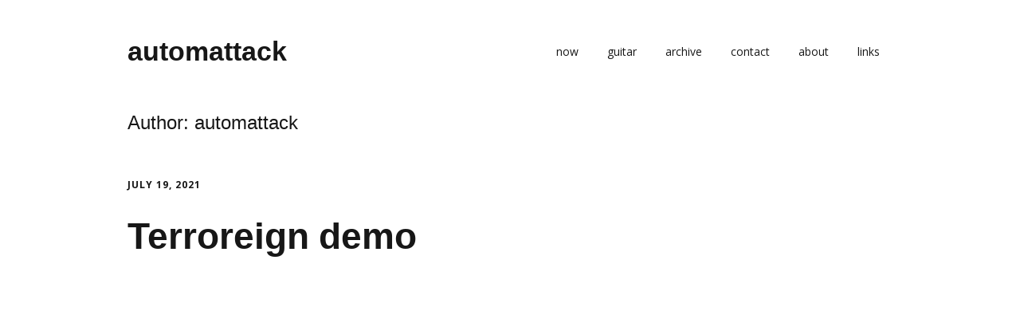

--- FILE ---
content_type: text/html; charset=UTF-8
request_url: https://www.automattack.net/author/automattack/
body_size: 13235
content:
<!DOCTYPE html>
<!--[if lte IE 9]><html class="no-js IE9 IE" lang="en-US"><![endif]-->
<!--[if gt IE 9]><!--><html class="no-js" lang="en-US"><!--<![endif]-->
	<head>
				<meta charset="UTF-8" />
	<title>automattack &#8211; automattack</title>
<meta name='robots' content='max-image-preview:large' />
			<link rel="dns-prefetch" href="//fonts.googleapis.com" />
			<script type="text/javascript">
			/* <![CDATA[ */
			document.documentElement.className = document.documentElement.className.replace(new RegExp('(^|\\s)no-js(\\s|$)'), '$1js$2');
			/* ]]> */
		</script>
	<link rel='dns-prefetch' href='//stats.wp.com' />
<link rel='dns-prefetch' href='//v0.wordpress.com' />
<link rel="alternate" type="application/rss+xml" title="automattack &raquo; Feed" href="https://www.automattack.net/feed/" />
<link rel="alternate" type="application/rss+xml" title="automattack &raquo; Comments Feed" href="https://www.automattack.net/comments/feed/" />
<link rel="alternate" type="application/rss+xml" title="automattack &raquo; Posts by automattack Feed" href="https://www.automattack.net/author/automattack/feed/" />
  <style>
    :root {
      --include-mastodon-feed-bg-light: rgba(100, 100, 100, 0.15);
      --include-mastodon-feed-bg-dark: rgba(155, 155, 155, 0.15);
      --include-mastodon-feed-accent-color: rgb(86, 58, 204);
      --include-mastodon-feed-accent-font-color: rgb(255, 255, 255);
      --include-mastodon-feed-border-radius: 0.25rem;
    }

    .include-mastodon-feed-wrapper .include-mastodon-feed {
      list-style: none;
      padding-left: 0;
    }
    .include-mastodon-feed .status {
      display: block;
      margin: 0.5rem 0 1.5rem;
      border-radius: var(--include-mastodon-feed-border-radius);
      padding: 0.5rem;
      background: var(--include-mastodon-feed-bg-light);
    }
    .include-mastodon-feed .status a {
      color: var(--include-mastodon-feed-accent-color);
      text-decoration: none;
      word-wrap: break-word;
    }
    .include-mastodon-feed .status a:hover {
      text-decoration: underline;
    }
    .include-mastodon-feed .avatar {
      display: inline-block;
      height: 1.25rem;
      border-radius: var(--include-mastodon-feed-border-radius);
      vertical-align: top;
    }
    .include-mastodon-feed .account {
      font-size: 0.8rem;
    }
    .include-mastodon-feed .account a {
      display: inline-block;
    }
    .include-mastodon-feed .account .booster {
      float: right;
      font-style: italic;
    }
    .include-mastodon-feed .boosted .account > a:first-child,
    .include-mastodon-feed .contentWarning a {
      border-radius: var(--include-mastodon-feed-border-radius);
      padding: 0.15rem 0.5rem;
      background: var(--include-mastodon-feed-accent-color);
      color: var(--include-mastodon-feed-accent-font-color);
    }
    .include-mastodon-feed .boosted .account > a:first-child:hover,
    .include-mastodon-feed .contentWarning a:hover {
      border-radius: var(--include-mastodon-feed-border-radius);
      padding: 0.15rem 0.5rem;
      background: var(--include-mastodon-feed-accent-font-color);
      color: var(--include-mastodon-feed-accent-color);
      text-decoration: none;
    }
    .include-mastodon-feed .contentWrapper.boosted {
      margin: 0.5rem 0;
      padding: 0.5rem;
      background: var(--include-mastodon-feed-bg-light);
    }
    .include-mastodon-feed .contentWarning {
      text-align: center;
      margin: 1rem;
      padding: 1rem;
    }
    .include-mastodon-feed .contentWarning .title {
      font-weight: bold;
    }
    .include-mastodon-feed img.emoji {
      height: 1rem;
    }
    .include-mastodon-feed .content .invisible {
      display: none;
    }
    .include-mastodon-feed .media {
      display: flex;
      list-style: none;
      padding: 0;
      justify-content: space-around;
      align-items: center;
      flex-wrap: wrap;
      gap: 0.5rem;
      margin: 1rem;
    }
    .include-mastodon-feed .media > * {
      display: block;
      flex-basis: calc(50% - 0.5rem);
      flex-grow: 1;
    }
    .include-mastodon-feed .media > .image {
      font-size: 0.8rem;
      font-weight: bold;
      text-align: center;
    }
    .include-mastodon-feed .media > .image a { 
      border-radius: var(--include-mastodon-feed-border-radius);
      display: block;
      aspect-ratio: 1.618;                                                      
      background-size: cover;
      background-position: center;
    }
        .include-mastodon-feed .media > .image a:hover {
      filter: contrast(110%) brightness(130%) saturate(130%);
    }
    .include-mastodon-feed .media > .image a img {
      width: 100%;
    }
    .include-mastodon-feed .media > .gifv video,
    .include-mastodon-feed .media > .video video {
      width: 100%;
      max-width: 100%;
    }
    .include-mastodon-feed .media > .video .hint {
      margin-bottom: 1rem;
      font-style: italic;
    }
    .include-mastodon-feed .media > .video {
      margin-top: -1rem;
      text-align: center;
      font-size: .9rem;
    }
    .include-mastodon-feed .media > .audio {

    }
    .include-mastodon-feed .media > .audio audio {
      width: 80%;
    }
    .include-mastodon-feed .media > .audio .has-preview {
      background-position: center;
      background-size: contain;
      background-repeat: no-repeat;
      padding-bottom: 1rem;
    }
    .include-mastodon-feed .media > .audio .has-preview audio {
      margin: 7rem 0 1rem;
    }
    .include-mastodon-feed .media > .audio {
      text-align: center;
    }
    .include-mastodon-feed .media > .audio .description {
      margin-top: 1rem;
      font-size: .9rem;
    }

    .include-mastodon-feed .card {
      border-radius: var(--include-mastodon-feed-border-radius);
      margin: 1rem 0.5rem;
    }
    .include-mastodon-feed .card iframe {
      border-radius: var(--include-mastodon-feed-border-radius);
      width: 100%;
      height: 100%;
      aspect-ratio: 2 / 1.25;
    }
    .include-mastodon-feed .card a {
      border-radius: var(--include-mastodon-feed-border-radius);
      display: block;
      text-decoration: none;
      color: #000;
    }
    .include-mastodon-feed.dark .card a {
      color: #fff;
    }
    .include-mastodon-feed .card a:hover {
      text-decoration: none;
      background: var(--include-mastodon-feed-accent-color);
      color: var(--include-mastodon-feed-accent-font-color);
    }
    .include-mastodon-feed .card .meta {
      background: var(--include-mastodon-feed-bg-light);
      font-size: 0.8rem;
      padding: 1rem;
    }
    .include-mastodon-feed .card .image {
      margin-bottom: 0.5rem;
      text-align: center;
    }
    .include-mastodon-feed .card .image img {
      max-width: 75%;
    }
    .include-mastodon-feed .card .title {
      font-weight: bold;
    }
    .include-mastodon-feed.dark .status,
    .include-mastodon-feed.dark .contentWrapper.boosted,
    .include-mastodon-feed.dark .card {
      background: var(--include-mastodon-feed-bg-dark);
    }
  </style>
<style id='wp-img-auto-sizes-contain-inline-css' type='text/css'>
img:is([sizes=auto i],[sizes^="auto," i]){contain-intrinsic-size:3000px 1500px}
/*# sourceURL=wp-img-auto-sizes-contain-inline-css */
</style>
<style id='wp-emoji-styles-inline-css' type='text/css'>

	img.wp-smiley, img.emoji {
		display: inline !important;
		border: none !important;
		box-shadow: none !important;
		height: 1em !important;
		width: 1em !important;
		margin: 0 0.07em !important;
		vertical-align: -0.1em !important;
		background: none !important;
		padding: 0 !important;
	}
/*# sourceURL=wp-emoji-styles-inline-css */
</style>
<style id='wp-block-library-inline-css' type='text/css'>
:root{--wp-block-synced-color:#7a00df;--wp-block-synced-color--rgb:122,0,223;--wp-bound-block-color:var(--wp-block-synced-color);--wp-editor-canvas-background:#ddd;--wp-admin-theme-color:#007cba;--wp-admin-theme-color--rgb:0,124,186;--wp-admin-theme-color-darker-10:#006ba1;--wp-admin-theme-color-darker-10--rgb:0,107,160.5;--wp-admin-theme-color-darker-20:#005a87;--wp-admin-theme-color-darker-20--rgb:0,90,135;--wp-admin-border-width-focus:2px}@media (min-resolution:192dpi){:root{--wp-admin-border-width-focus:1.5px}}.wp-element-button{cursor:pointer}:root .has-very-light-gray-background-color{background-color:#eee}:root .has-very-dark-gray-background-color{background-color:#313131}:root .has-very-light-gray-color{color:#eee}:root .has-very-dark-gray-color{color:#313131}:root .has-vivid-green-cyan-to-vivid-cyan-blue-gradient-background{background:linear-gradient(135deg,#00d084,#0693e3)}:root .has-purple-crush-gradient-background{background:linear-gradient(135deg,#34e2e4,#4721fb 50%,#ab1dfe)}:root .has-hazy-dawn-gradient-background{background:linear-gradient(135deg,#faaca8,#dad0ec)}:root .has-subdued-olive-gradient-background{background:linear-gradient(135deg,#fafae1,#67a671)}:root .has-atomic-cream-gradient-background{background:linear-gradient(135deg,#fdd79a,#004a59)}:root .has-nightshade-gradient-background{background:linear-gradient(135deg,#330968,#31cdcf)}:root .has-midnight-gradient-background{background:linear-gradient(135deg,#020381,#2874fc)}:root{--wp--preset--font-size--normal:16px;--wp--preset--font-size--huge:42px}.has-regular-font-size{font-size:1em}.has-larger-font-size{font-size:2.625em}.has-normal-font-size{font-size:var(--wp--preset--font-size--normal)}.has-huge-font-size{font-size:var(--wp--preset--font-size--huge)}.has-text-align-center{text-align:center}.has-text-align-left{text-align:left}.has-text-align-right{text-align:right}.has-fit-text{white-space:nowrap!important}#end-resizable-editor-section{display:none}.aligncenter{clear:both}.items-justified-left{justify-content:flex-start}.items-justified-center{justify-content:center}.items-justified-right{justify-content:flex-end}.items-justified-space-between{justify-content:space-between}.screen-reader-text{border:0;clip-path:inset(50%);height:1px;margin:-1px;overflow:hidden;padding:0;position:absolute;width:1px;word-wrap:normal!important}.screen-reader-text:focus{background-color:#ddd;clip-path:none;color:#444;display:block;font-size:1em;height:auto;left:5px;line-height:normal;padding:15px 23px 14px;text-decoration:none;top:5px;width:auto;z-index:100000}html :where(.has-border-color){border-style:solid}html :where([style*=border-top-color]){border-top-style:solid}html :where([style*=border-right-color]){border-right-style:solid}html :where([style*=border-bottom-color]){border-bottom-style:solid}html :where([style*=border-left-color]){border-left-style:solid}html :where([style*=border-width]){border-style:solid}html :where([style*=border-top-width]){border-top-style:solid}html :where([style*=border-right-width]){border-right-style:solid}html :where([style*=border-bottom-width]){border-bottom-style:solid}html :where([style*=border-left-width]){border-left-style:solid}html :where(img[class*=wp-image-]){height:auto;max-width:100%}:where(figure){margin:0 0 1em}html :where(.is-position-sticky){--wp-admin--admin-bar--position-offset:var(--wp-admin--admin-bar--height,0px)}@media screen and (max-width:600px){html :where(.is-position-sticky){--wp-admin--admin-bar--position-offset:0px}}

/*# sourceURL=wp-block-library-inline-css */
</style><style id='global-styles-inline-css' type='text/css'>
:root{--wp--preset--aspect-ratio--square: 1;--wp--preset--aspect-ratio--4-3: 4/3;--wp--preset--aspect-ratio--3-4: 3/4;--wp--preset--aspect-ratio--3-2: 3/2;--wp--preset--aspect-ratio--2-3: 2/3;--wp--preset--aspect-ratio--16-9: 16/9;--wp--preset--aspect-ratio--9-16: 9/16;--wp--preset--color--black: #000000;--wp--preset--color--cyan-bluish-gray: #abb8c3;--wp--preset--color--white: #ffffff;--wp--preset--color--pale-pink: #f78da7;--wp--preset--color--vivid-red: #cf2e2e;--wp--preset--color--luminous-vivid-orange: #ff6900;--wp--preset--color--luminous-vivid-amber: #fcb900;--wp--preset--color--light-green-cyan: #7bdcb5;--wp--preset--color--vivid-green-cyan: #00d084;--wp--preset--color--pale-cyan-blue: #8ed1fc;--wp--preset--color--vivid-cyan-blue: #0693e3;--wp--preset--color--vivid-purple: #9b51e0;--wp--preset--gradient--vivid-cyan-blue-to-vivid-purple: linear-gradient(135deg,rgb(6,147,227) 0%,rgb(155,81,224) 100%);--wp--preset--gradient--light-green-cyan-to-vivid-green-cyan: linear-gradient(135deg,rgb(122,220,180) 0%,rgb(0,208,130) 100%);--wp--preset--gradient--luminous-vivid-amber-to-luminous-vivid-orange: linear-gradient(135deg,rgb(252,185,0) 0%,rgb(255,105,0) 100%);--wp--preset--gradient--luminous-vivid-orange-to-vivid-red: linear-gradient(135deg,rgb(255,105,0) 0%,rgb(207,46,46) 100%);--wp--preset--gradient--very-light-gray-to-cyan-bluish-gray: linear-gradient(135deg,rgb(238,238,238) 0%,rgb(169,184,195) 100%);--wp--preset--gradient--cool-to-warm-spectrum: linear-gradient(135deg,rgb(74,234,220) 0%,rgb(151,120,209) 20%,rgb(207,42,186) 40%,rgb(238,44,130) 60%,rgb(251,105,98) 80%,rgb(254,248,76) 100%);--wp--preset--gradient--blush-light-purple: linear-gradient(135deg,rgb(255,206,236) 0%,rgb(152,150,240) 100%);--wp--preset--gradient--blush-bordeaux: linear-gradient(135deg,rgb(254,205,165) 0%,rgb(254,45,45) 50%,rgb(107,0,62) 100%);--wp--preset--gradient--luminous-dusk: linear-gradient(135deg,rgb(255,203,112) 0%,rgb(199,81,192) 50%,rgb(65,88,208) 100%);--wp--preset--gradient--pale-ocean: linear-gradient(135deg,rgb(255,245,203) 0%,rgb(182,227,212) 50%,rgb(51,167,181) 100%);--wp--preset--gradient--electric-grass: linear-gradient(135deg,rgb(202,248,128) 0%,rgb(113,206,126) 100%);--wp--preset--gradient--midnight: linear-gradient(135deg,rgb(2,3,129) 0%,rgb(40,116,252) 100%);--wp--preset--font-size--small: 13px;--wp--preset--font-size--medium: 20px;--wp--preset--font-size--large: 36px;--wp--preset--font-size--x-large: 42px;--wp--preset--spacing--20: 0.44rem;--wp--preset--spacing--30: 0.67rem;--wp--preset--spacing--40: 1rem;--wp--preset--spacing--50: 1.5rem;--wp--preset--spacing--60: 2.25rem;--wp--preset--spacing--70: 3.38rem;--wp--preset--spacing--80: 5.06rem;--wp--preset--shadow--natural: 6px 6px 9px rgba(0, 0, 0, 0.2);--wp--preset--shadow--deep: 12px 12px 50px rgba(0, 0, 0, 0.4);--wp--preset--shadow--sharp: 6px 6px 0px rgba(0, 0, 0, 0.2);--wp--preset--shadow--outlined: 6px 6px 0px -3px rgb(255, 255, 255), 6px 6px rgb(0, 0, 0);--wp--preset--shadow--crisp: 6px 6px 0px rgb(0, 0, 0);}:where(.is-layout-flex){gap: 0.5em;}:where(.is-layout-grid){gap: 0.5em;}body .is-layout-flex{display: flex;}.is-layout-flex{flex-wrap: wrap;align-items: center;}.is-layout-flex > :is(*, div){margin: 0;}body .is-layout-grid{display: grid;}.is-layout-grid > :is(*, div){margin: 0;}:where(.wp-block-columns.is-layout-flex){gap: 2em;}:where(.wp-block-columns.is-layout-grid){gap: 2em;}:where(.wp-block-post-template.is-layout-flex){gap: 1.25em;}:where(.wp-block-post-template.is-layout-grid){gap: 1.25em;}.has-black-color{color: var(--wp--preset--color--black) !important;}.has-cyan-bluish-gray-color{color: var(--wp--preset--color--cyan-bluish-gray) !important;}.has-white-color{color: var(--wp--preset--color--white) !important;}.has-pale-pink-color{color: var(--wp--preset--color--pale-pink) !important;}.has-vivid-red-color{color: var(--wp--preset--color--vivid-red) !important;}.has-luminous-vivid-orange-color{color: var(--wp--preset--color--luminous-vivid-orange) !important;}.has-luminous-vivid-amber-color{color: var(--wp--preset--color--luminous-vivid-amber) !important;}.has-light-green-cyan-color{color: var(--wp--preset--color--light-green-cyan) !important;}.has-vivid-green-cyan-color{color: var(--wp--preset--color--vivid-green-cyan) !important;}.has-pale-cyan-blue-color{color: var(--wp--preset--color--pale-cyan-blue) !important;}.has-vivid-cyan-blue-color{color: var(--wp--preset--color--vivid-cyan-blue) !important;}.has-vivid-purple-color{color: var(--wp--preset--color--vivid-purple) !important;}.has-black-background-color{background-color: var(--wp--preset--color--black) !important;}.has-cyan-bluish-gray-background-color{background-color: var(--wp--preset--color--cyan-bluish-gray) !important;}.has-white-background-color{background-color: var(--wp--preset--color--white) !important;}.has-pale-pink-background-color{background-color: var(--wp--preset--color--pale-pink) !important;}.has-vivid-red-background-color{background-color: var(--wp--preset--color--vivid-red) !important;}.has-luminous-vivid-orange-background-color{background-color: var(--wp--preset--color--luminous-vivid-orange) !important;}.has-luminous-vivid-amber-background-color{background-color: var(--wp--preset--color--luminous-vivid-amber) !important;}.has-light-green-cyan-background-color{background-color: var(--wp--preset--color--light-green-cyan) !important;}.has-vivid-green-cyan-background-color{background-color: var(--wp--preset--color--vivid-green-cyan) !important;}.has-pale-cyan-blue-background-color{background-color: var(--wp--preset--color--pale-cyan-blue) !important;}.has-vivid-cyan-blue-background-color{background-color: var(--wp--preset--color--vivid-cyan-blue) !important;}.has-vivid-purple-background-color{background-color: var(--wp--preset--color--vivid-purple) !important;}.has-black-border-color{border-color: var(--wp--preset--color--black) !important;}.has-cyan-bluish-gray-border-color{border-color: var(--wp--preset--color--cyan-bluish-gray) !important;}.has-white-border-color{border-color: var(--wp--preset--color--white) !important;}.has-pale-pink-border-color{border-color: var(--wp--preset--color--pale-pink) !important;}.has-vivid-red-border-color{border-color: var(--wp--preset--color--vivid-red) !important;}.has-luminous-vivid-orange-border-color{border-color: var(--wp--preset--color--luminous-vivid-orange) !important;}.has-luminous-vivid-amber-border-color{border-color: var(--wp--preset--color--luminous-vivid-amber) !important;}.has-light-green-cyan-border-color{border-color: var(--wp--preset--color--light-green-cyan) !important;}.has-vivid-green-cyan-border-color{border-color: var(--wp--preset--color--vivid-green-cyan) !important;}.has-pale-cyan-blue-border-color{border-color: var(--wp--preset--color--pale-cyan-blue) !important;}.has-vivid-cyan-blue-border-color{border-color: var(--wp--preset--color--vivid-cyan-blue) !important;}.has-vivid-purple-border-color{border-color: var(--wp--preset--color--vivid-purple) !important;}.has-vivid-cyan-blue-to-vivid-purple-gradient-background{background: var(--wp--preset--gradient--vivid-cyan-blue-to-vivid-purple) !important;}.has-light-green-cyan-to-vivid-green-cyan-gradient-background{background: var(--wp--preset--gradient--light-green-cyan-to-vivid-green-cyan) !important;}.has-luminous-vivid-amber-to-luminous-vivid-orange-gradient-background{background: var(--wp--preset--gradient--luminous-vivid-amber-to-luminous-vivid-orange) !important;}.has-luminous-vivid-orange-to-vivid-red-gradient-background{background: var(--wp--preset--gradient--luminous-vivid-orange-to-vivid-red) !important;}.has-very-light-gray-to-cyan-bluish-gray-gradient-background{background: var(--wp--preset--gradient--very-light-gray-to-cyan-bluish-gray) !important;}.has-cool-to-warm-spectrum-gradient-background{background: var(--wp--preset--gradient--cool-to-warm-spectrum) !important;}.has-blush-light-purple-gradient-background{background: var(--wp--preset--gradient--blush-light-purple) !important;}.has-blush-bordeaux-gradient-background{background: var(--wp--preset--gradient--blush-bordeaux) !important;}.has-luminous-dusk-gradient-background{background: var(--wp--preset--gradient--luminous-dusk) !important;}.has-pale-ocean-gradient-background{background: var(--wp--preset--gradient--pale-ocean) !important;}.has-electric-grass-gradient-background{background: var(--wp--preset--gradient--electric-grass) !important;}.has-midnight-gradient-background{background: var(--wp--preset--gradient--midnight) !important;}.has-small-font-size{font-size: var(--wp--preset--font-size--small) !important;}.has-medium-font-size{font-size: var(--wp--preset--font-size--medium) !important;}.has-large-font-size{font-size: var(--wp--preset--font-size--large) !important;}.has-x-large-font-size{font-size: var(--wp--preset--font-size--x-large) !important;}
/*# sourceURL=global-styles-inline-css */
</style>

<style id='classic-theme-styles-inline-css' type='text/css'>
/*! This file is auto-generated */
.wp-block-button__link{color:#fff;background-color:#32373c;border-radius:9999px;box-shadow:none;text-decoration:none;padding:calc(.667em + 2px) calc(1.333em + 2px);font-size:1.125em}.wp-block-file__button{background:#32373c;color:#fff;text-decoration:none}
/*# sourceURL=/wp-includes/css/classic-themes.min.css */
</style>
<link rel='stylesheet' id='make-google-font-css' href='//fonts.googleapis.com/css?family=Open+Sans%3Aregular%2Citalic%2C700&#038;ver=1.10.9#038;subset=latin' type='text/css' media='all' />
<link rel='stylesheet' id='font-awesome-css' href='https://www.automattack.net/wp-content/themes/make/css/libs/font-awesome/css/font-awesome.min.css?ver=5.15.2' type='text/css' media='all' />
<link rel='stylesheet' id='make-main-css' href='https://www.automattack.net/wp-content/themes/make-child/style.css?ver=1.10.9' type='text/css' media='all' />
<link rel='stylesheet' id='make-print-css' href='https://www.automattack.net/wp-content/themes/make/css/print.css?ver=1.10.9' type='text/css' media='print' />
<link rel='stylesheet' id='slb_core-css' href='https://www.automattack.net/wp-content/plugins/simple-lightbox/client/css/app.css?ver=2.9.4' type='text/css' media='all' />
<script type="text/javascript" src="https://www.automattack.net/wp-includes/js/jquery/jquery.min.js?ver=3.7.1" id="jquery-core-js"></script>
<script type="text/javascript" src="https://www.automattack.net/wp-includes/js/jquery/jquery-migrate.min.js?ver=3.4.1" id="jquery-migrate-js"></script>
<link rel="https://api.w.org/" href="https://www.automattack.net/wp-json/" /><link rel="alternate" title="JSON" type="application/json" href="https://www.automattack.net/wp-json/wp/v2/users/2" /><link rel="EditURI" type="application/rsd+xml" title="RSD" href="https://www.automattack.net/xmlrpc.php?rsd" />
<meta name="generator" content="WordPress 6.9" />
	<style>img#wpstats{display:none}</style>
				<meta name="viewport" content="width=device-width, initial-scale=1" />
	<style type="text/css" id="custom-background-css">
body.custom-background { background-color: #ffffff; }
</style>
	
<!-- Begin Make Inline CSS -->
<style type="text/css">
.color-primary-text,a,.entry-author-byline a.vcard,.entry-footer a:hover,.comment-form .required,ul.ttfmake-list-dot li:before,ol.ttfmake-list-dot li:before,.entry-comment-count a:hover,.comment-count-icon a:hover{color:#000000;}.color-primary-background,.ttfmake-button.color-primary-background{background-color:#000000;}.color-primary-border{border-color:#000000;}.site-footer *:not(select){border-color:#ffffff !important;}.site-footer{background-color:rgba(255, 255, 255, 1);}.site-content{padding-top:0;}
@media screen and (min-width: 800px){.site-navigation ul.menu ul a:hover,.site-navigation ul.menu ul a:focus,.site-navigation .menu ul ul a:hover,.site-navigation .menu ul ul a:focus{background-color:#000000;}}
</style>
<!-- End Make Inline CSS -->
<link rel="icon" href="https://www.automattack.net/wp-content/uploads/2016/07/cropped-sheep-copy-32x32.jpg" sizes="32x32" />
<link rel="icon" href="https://www.automattack.net/wp-content/uploads/2016/07/cropped-sheep-copy-192x192.jpg" sizes="192x192" />
<link rel="apple-touch-icon" href="https://www.automattack.net/wp-content/uploads/2016/07/cropped-sheep-copy-180x180.jpg" />
<meta name="msapplication-TileImage" content="https://www.automattack.net/wp-content/uploads/2016/07/cropped-sheep-copy-270x270.jpg" />
	<link rel='stylesheet' id='jetpack-responsive-videos-css' href='https://www.automattack.net/wp-content/plugins/jetpack/jetpack_vendor/automattic/jetpack-classic-theme-helper/dist/responsive-videos/responsive-videos.css?minify=false&#038;ver=4fbf400e55121e7e87cb' type='text/css' media='all' />
</head>

	<body class="archive author author-automattack author-2 custom-background wp-theme-make wp-child-theme-make-child view-archive full-width no-sidebar">
				<div id="site-wrapper" class="site-wrapper">
			<a class="skip-link screen-reader-text" href="#site-content">Skip to content</a>

			
<header id="site-header" class="site-header header-layout-1 no-site-tagline" role="banner">
		<div class="site-header-main">
		<div class="container">
			<div class="site-branding">
												<h1 class="site-title">
					<a href="https://www.automattack.net/" rel="home">automattack</a>
				</h1>
											</div>

			
<nav id="site-navigation" class="site-navigation" role="navigation">
			<button class="menu-toggle">Menu</button>
		<div class=" mobile-menu"><ul id="menu-bar" class="menu"><li id="menu-item-1133" class="menu-item menu-item-type-post_type menu-item-object-page menu-item-1133"><a href="https://www.automattack.net/now/">now</a></li>
<li id="menu-item-424" class="menu-item menu-item-type-taxonomy menu-item-object-category menu-item-424"><a href="https://www.automattack.net/guitar/">guitar</a></li>
<li id="menu-item-638" class="menu-item menu-item-type-post_type menu-item-object-page menu-item-638"><a href="https://www.automattack.net/archive/">archive</a></li>
<li id="menu-item-349" class="menu-item menu-item-type-post_type menu-item-object-page menu-item-349"><a href="https://www.automattack.net/contact/">contact</a></li>
<li id="menu-item-426" class="menu-item menu-item-type-post_type menu-item-object-page menu-item-home menu-item-426"><a href="https://www.automattack.net/about/">about</a></li>
<li id="menu-item-496" class="menu-item menu-item-type-post_type menu-item-object-page menu-item-496"><a href="https://www.automattack.net/links/">links</a></li>
</ul></div></nav>		</div>
	</div>
</header>
			<div id="site-content" class="site-content">
				<div class="container">

<main id="site-main" class="site-main" role="main">

	<header class="section-header">
				
<h1 class="section-title">
	Author: <span>automattack</span></h1>			</header>

			
<article id="post-1174" class="post-1174 post type-post status-publish format-standard hentry category-blog tag-bands tag-demo tag-terroreign">
		<header class="entry-header">
		<div class="entry-meta">

<time class="entry-date published" datetime="2021-07-19T13:45:54-04:00"><a href="https://www.automattack.net/2021/07/terroreign-demo/" rel="bookmark">July 19, 2021</a></time>
</div>


<h1 class="entry-title">
	<a href="https://www.automattack.net/2021/07/terroreign-demo/" rel="bookmark">		Terroreign demo	</a></h1>
<div class="entry-meta">
</div>	</header>
	
	<div class="entry-content">
				<p><iframe style="border-radius: 12px;" src="https://open.spotify.com/embed/album/6hdfqrtMsbzOXuhcjiSFH1?theme=0" width="100%" height="352" frameborder="0" allowfullscreen="allowfullscreen"></iframe></p>
<p>My new band just released our first demo. We&#8217;re hoping to play some shows soon, now that things are opening up again.</p>
<p>It&#8217;s a mix of crust, grind, punk, and noise rock. Influenced include old Napalm Death, early Disfear, early From Ashes Rise, etc&#8230;</p>
	</div>

		<footer class="entry-footer">
		<div class="entry-meta">

</div>
	<i class="fa fa-tag"></i> <ul class="post-tags"><li><a href="https://www.automattack.net/tag/bands/" rel="tag">bands</a></li>
<li><a href="https://www.automattack.net/tag/demo/" rel="tag">demo</a></li>
<li><a href="https://www.automattack.net/tag/terroreign/" rel="tag">terroreign</a></li></ul>	</footer>
	</article>
			
<article id="post-1073" class="post-1073 post type-post status-publish format-standard hentry category-blog tag-bands tag-hot-tamales tag-warehouse">
		<header class="entry-header">
		<div class="entry-meta">

<time class="entry-date published" datetime="2019-09-04T09:09:14-04:00"><a href="https://www.automattack.net/2019/09/warehouse-at-hot-tamales/" rel="bookmark">September 4, 2019</a></time>
</div>


<h1 class="entry-title">
	<a href="https://www.automattack.net/2019/09/warehouse-at-hot-tamales/" rel="bookmark">		Warehouse at Hot Tamales	</a></h1>
<div class="entry-meta">
</div>	</header>
	
	<div class="entry-content">
				<div class="jetpack-video-wrapper">
<div class="ttfmake-embed-wrapper aligncenter" style="max-width: 960px;"><iframe title="Warehouse" width="960" height="540" src="https://www.youtube.com/embed/videoseries?list=PLJ5buAaDUOPh0uELGwmxQiU54eA9F4k1s" frameborder="0" allow="accelerometer; autoplay; clipboard-write; encrypted-media; gyroscope; picture-in-picture; web-share" referrerpolicy="strict-origin-when-cross-origin" allowfullscreen></iframe></div>
</div>
<p>Someone from my <a href="https://www.automattack.net/2015/04/tate-street-that-great-street/">Tate Street</a> days recently posted some videos of my old band Warehouse playing the last show of Hot Tamales. Hot Tamales was a Mexican restaurant in Greensboro, NC that had shows in the mid-late 1980s. I played with, and saw a lot of amazing bands there; bands like Token Entry, the Vandals, Flat Duo Jets, and even Gwar! Oh yeah&#8230; apparently I was pretty good drummer back in the day.</p>
	</div>

		<footer class="entry-footer">
		<div class="entry-meta">

</div>
	<i class="fa fa-tag"></i> <ul class="post-tags"><li><a href="https://www.automattack.net/tag/bands/" rel="tag">bands</a></li>
<li><a href="https://www.automattack.net/tag/hot-tamales/" rel="tag">hot tamales</a></li>
<li><a href="https://www.automattack.net/tag/warehouse/" rel="tag">warehouse</a></li></ul>	</footer>
	</article>
			
<article id="post-1068" class="post-1068 post type-post status-publish format-standard hentry category-blog tag-brooklyn-vegan tag-catharsis tag-samsara">
		<header class="entry-header">
		<div class="entry-meta">

<time class="entry-date published" datetime="2019-08-27T13:48:58-04:00"><a href="https://www.automattack.net/2019/08/samsara-still-resonates-today/" rel="bookmark">August 27, 2019</a></time>
</div>


<h1 class="entry-title">
	<a href="https://www.automattack.net/2019/08/samsara-still-resonates-today/" rel="bookmark">		Samsara still resonates today	</a></h1>
<div class="entry-meta">
</div>	</header>
	
	<div class="entry-content">
				<p><img fetchpriority="high" decoding="async" class="alignnone size-full wp-image-1069" src="https://www.automattack.net/wp-content/uploads/2019/08/catharsis-samsara.jpg" alt="Samsara" width="1198" height="1200" srcset="https://www.automattack.net/wp-content/uploads/2019/08/catharsis-samsara.jpg 1198w, https://www.automattack.net/wp-content/uploads/2019/08/catharsis-samsara-150x150.jpg 150w, https://www.automattack.net/wp-content/uploads/2019/08/catharsis-samsara-300x300.jpg 300w, https://www.automattack.net/wp-content/uploads/2019/08/catharsis-samsara-768x769.jpg 768w, https://www.automattack.net/wp-content/uploads/2019/08/catharsis-samsara-1022x1024.jpg 1022w" sizes="(max-width: 1198px) 100vw, 1198px" /></p>
<p>Some kind words about Catharsis from Brooklyn Vegan:</p>
<blockquote><p>&#8220;North Carolina’s Catharsis released just two albums before breaking up in 2002 (they later reunited, but not for new music), 1997’s Samsara and 1999’s Passion. Both are great, genre-defying works with powerful lyricism that blends the personal and the political (Passion even dabbles in reggae), and either one could have made this list. I went with their debut, on which they knocked it out of the park on first try.&#8221; (sic)</p></blockquote>
<p>Read the <a href="http://www.brooklynvegan.com/15-90s-metalcore-albums-that-still-resonate-today/">whole article</a>, and listen to a ton of great 90s hardcore!</p>
	</div>

		<footer class="entry-footer">
		<div class="entry-meta">

</div>
	<i class="fa fa-tag"></i> <ul class="post-tags"><li><a href="https://www.automattack.net/tag/brooklyn-vegan/" rel="tag">brooklyn vegan</a></li>
<li><a href="https://www.automattack.net/tag/catharsis/" rel="tag">catharsis</a></li>
<li><a href="https://www.automattack.net/tag/samsara/" rel="tag">samsara</a></li></ul>	</footer>
	</article>
	
	
<nav class="navigation paging-navigation" role="navigation">
	<span class="screen-reader-text">Posts navigation</span>
		<div class="nav-links">
		
				<div class="nav-next">
			<a href="https://www.automattack.net/author/automattack/page/2/" >Older posts</a>		</div>
			</div>
	</nav>

</main>



				</div>
			</div>

					</div>

		<script type="speculationrules">
{"prefetch":[{"source":"document","where":{"and":[{"href_matches":"/*"},{"not":{"href_matches":["/wp-*.php","/wp-admin/*","/wp-content/uploads/*","/wp-content/*","/wp-content/plugins/*","/wp-content/themes/make-child/*","/wp-content/themes/make/*","/*\\?(.+)"]}},{"not":{"selector_matches":"a[rel~=\"nofollow\"]"}},{"not":{"selector_matches":".no-prefetch, .no-prefetch a"}}]},"eagerness":"conservative"}]}
</script>
  <script>

    const mastodonFeedCreateElement = function(type, className = null) {
      let element = document.createElement(type);
      if(null !== className) {
        element.className = className;
      }
      return element;
    }

    const mastodonFeedCreateElementAccountLink = function(account) {
      let accountLinkElem = mastodonFeedCreateElement('a');
      accountLinkElem.href = account.url;
      accountLinkElem.setAttribute('aria-label', 'Link to Mastodon account of ' + account.display_name);

      let accountImageElem = mastodonFeedCreateElement('img', 'avatar');
      accountImageElem.src = account.avatar_static;
      accountImageElem.loading = 'lazy';
      accountImageElem.alt = 'Mastodon avatar image of ' + account.display_name;

      accountLinkElem.addEventListener('mouseover', (event) => {
        accountLinkElem.querySelector('.avatar').src = account.avatar;
      });
      accountLinkElem.addEventListener('mouseout', (event) => {
        accountLinkElem.querySelector('.avatar').src = account.avatar_static;
      });

      accountLinkElem.appendChild(accountImageElem);
      // inject emojis
      let displayName = account.display_name;
      if(account.emojis.length > 0) {
        account.emojis.forEach(function(emoji) {
          displayName = mastodonFeedInjectEmoji(displayName, emoji);
        });
      }
      accountLinkElem.innerHTML += ' ' + displayName;
      return accountLinkElem;
    }

    const mastodonFeedCreateElementPermalink = function(status, label, ariaLabel) {
      let linkElem = mastodonFeedCreateElement('a');
      linkElem.href = status.url;
      linkElem.appendChild(document.createTextNode(label));
      linkElem.setAttribute('aria-label', ariaLabel);
      return linkElem;
    }

    const mastodonFeedCreateElementMediaAttachments = function(status, options) {
      let attachments = status.media_attachments;
      let mediaWrapperElem = mastodonFeedCreateElement('ol', 'media');
      for(let mediaIndex = 0; mediaIndex < attachments.length; mediaIndex++) {
        let media = attachments[mediaIndex];
        let mediaElem = mastodonFeedCreateElement('li', media.type);
        if('image' == media.type) {
          let mediaElemImgLink = mastodonFeedCreateElement('a');
          let imageUrl = media.url;
          if('full' !== options.images.size && null !== media.preview_url) {
            imageUrl = media.preview_url;
          }
          mediaElemImgLink.href = status.url;
          if('image' === options.images.link) {
            mediaElemImgLink.href = media.remote_url ?? media.url;
          }
          let mediaElemImgImage = mastodonFeedCreateElement('img');
          mediaElemImgImage.src = imageUrl;
          mediaElemImgImage.loading = 'lazy';
          if(null === media.description) {
            mediaElemImgImage.alt = 'Image attachment of Mastodon post';
          }
          else {
            mediaElemImgImage.alt = media.description;
          }
          if(!options.images.preserveImageAspectRatio) {
            mediaElemImgLink.style.backgroundImage = 'url("' + imageUrl + '")';
            mediaElemImgImage.style.width = '100%';
            mediaElemImgImage.style.height = '100%';
            mediaElemImgImage.style.opacity = 0;
          }
          mediaElemImgLink.appendChild(mediaElemImgImage);
          mediaElem.appendChild(mediaElemImgLink);
        }
        else if('gifv' == media.type) {
          let mediaElemGifvLink = mastodonFeedCreateElement('a');
          mediaElemGifvLink.href = status.url;
          let mediaElemGifv = mastodonFeedCreateElement('video', 'requiresInteraction');
          if(null === media.remote_url) {
            mediaElemGifv.src = media.url;
          }
          else {
            mediaElemGifv.src = media.remote_url;
          }
          mediaElemGifv.loop = true;
          mediaElemGifv.muted = 'muted';
          if(null === media.description) {
            mediaElemGifv.alt = 'Video attachment of Mastodon post';
          }
          else {
            mediaElemGifv.alt = media.description;
          }
          mediaElemGifvLink.appendChild(mediaElemGifv);
          mediaElem.appendChild(mediaElemGifvLink);

          mediaElemGifv.addEventListener('mouseover', (event) => {
            mediaElemGifv.play();
          });
          mediaElemGifv.addEventListener('mouseout', (event) => {
            mediaElemGifv.pause();
            mediaElemGifv.currentTime = 0;
          });
        }
        else if('video' == media.type) {
          if(null == media.preview_url || (null == media.remote_url && null == media.url)) {
            mediaElem.innerHTML = '<p class="hint">Error loading preview. <a href="' + status.url + '">Open on instance</a></p>';
          }
          else {
            const mediaElemImgLink = mastodonFeedCreateElement('a');
            const imageUrl = media.preview_url;
            mediaElemImgLink.href = status.url;
            const mediaElemImgImage = mastodonFeedCreateElement('img');
            mediaElemImgImage.src = imageUrl;
            mediaElemImgImage.loading = 'lazy';
            if(null === media.description) {
              mediaElemImgImage.alt = 'Video attachment of Mastodon post';
            }
            else {
              mediaElemImgImage.alt = media.description;
            }
            mediaElemImgLink.addEventListener('click', (event) => {
              event.stopPropagation();
              event.preventDefault();
              const videoElem = mastodonFeedCreateElement('video');
              videoElem.src = media.url;
              if(null == media.url) {
                videoElem.src = media.remote_url;
              }
              videoElem.controls = true;
              videoElem.autoplay = true;
              videoElem.muted = true;
              videoElem.addEventListener('error', () => {
                mediaElem.innerHTML = '<p class="hint">Error loading video. <a href="' + status.url + '">Open on instance</a></p>';
              });
              mediaElem.innerHTML = '';
              mediaElem.appendChild(videoElem);
            });
            mediaElemImgLink.appendChild(mediaElemImgImage);
            mediaElemImgLink.innerHTML += '<br />Click to play video';
            mediaElem.appendChild(mediaElemImgLink);
          }
        }
        else if('audio' == media.type) {
          if(null == media.url && null == media.remote_url) {
            mediaElem.innerHTML = '<p class="hint">Error loading audio media. <a href="' + status.url + '">Open on instance</a></p>';
          }
          else {
            const mediaElemAudioWrapper = mastodonFeedCreateElement('div');
            if(null !== media.preview_url) {
              mediaElemAudioWrapper.style.backgroundImage = 'url("' + media.preview_url + '")';
              mediaElemAudioWrapper.classList.add('has-preview');
            }
            const audioElem = mastodonFeedCreateElement('audio');
            audioElem.src = media.url;
            if(null == media.url) {
              audioElem.src = media.remote_url;
            }
            audioElem.controls = true;
            audioElem.addEventListener('error', () => {
              mediaElem.innerHTML = '<p class="hint">Error loading audio media. <a href="' + status.url + '">Open on instance</a></p>';
            });
            mediaElemAudioWrapper.appendChild(audioElem);
            mediaElem.appendChild(mediaElemAudioWrapper);
            if(null !== media.description) {
              const descriptionElem = mastodonFeedCreateElement('p', 'description');
              descriptionElem.innerHTML = media.description;
              mediaElem.appendChild(descriptionElem);
            }
          }
        }
        else {
          mediaElem.innerHTML = 'Stripped ' + media.type + ' - only available on instance<br />';
          let permalinkElem = mastodonFeedCreateElement('span', 'permalink');
          permalinkElem.appendChild(mastodonFeedCreateElementPermalink(status, options.text.viewOnInstance, 'Link to Mastodon post'));
          mediaElem.appendChild(permalinkElem);
        }
        mediaWrapperElem.appendChild(mediaElem);
      }
      return mediaWrapperElem;
    }

    const mastodonFeedCreateElementPreviewCard = function(card)  {
      let cardElem = mastodonFeedCreateElement('div', 'card');
          
      if(null === card.html || card.html.length < 1) {
        let cardElemMeta = mastodonFeedCreateElement('div', 'meta');

        if(null !== card.image) {
          let cardElemImageWrapper = mastodonFeedCreateElement('div', 'image');
          let cardElemImage = mastodonFeedCreateElement('img');
          if(null === card.image_description) {
            cardElemImage.alt = 'Preview image content card';
          }
          else {
            cardElemImage.alt = card.image_description;
          }
          cardElemImage.src = card.image;
          cardElemImage.loading = 'lazy';
          cardElemImageWrapper.appendChild(cardElemImage);
          cardElemMeta.appendChild(cardElemImageWrapper);
        }

        let cardElemTitle = mastodonFeedCreateElement('div', 'title');
        cardElemTitle.innerHTML = card.title;
        cardElemMeta.appendChild(cardElemTitle);

        let cardElemDescription = mastodonFeedCreateElement('div', 'description');
        cardElemDescription.innerHTML = card.description;
        cardElemMeta.appendChild(cardElemDescription);
        
        if(card.url === null) {
          cardElem.appendChild(cardElemMeta);
        }
        else {
          let cardElemLink = mastodonFeedCreateElement('a');
          cardElemLink.href = card.url;
          cardElemLink.setAttribute('aria-label', 'Link embedded in Mastodon post');
          cardElemLink.appendChild(cardElemMeta);
          cardElem.appendChild(cardElemLink);
        }
      }
      else {
        cardElem.innerHTML = card.html;
      }
      return cardElem;
    }

    const mastodonFeedCreateElementTimeinfo = function(status, options, url = false) {
      let createdInfo = mastodonFeedCreateElement('span', 'permalink');
      createdInfo.innerHTML = ' ' + options.text.permalinkPre + ' ';
      if(false === url) {
        createdInfo.innerHTML += new Date(status.created_at).toLocaleString(options.localization.date.locale, options.localization.date.options);
      }
      else {
        createdInfo.appendChild(mastodonFeedCreateElementPermalink(status, new Date(status.created_at).toLocaleString(options.localization.date.locale, options.localization.date.options), 'Link to Mastodon post'));
      }
      createdInfo.innerHTML += ' ' + options.text.permalinkPost;
      return createdInfo;
    }

    const mastodonFeedInjectEmoji = function(string, emoji) {
      return string.replaceAll(':' + emoji.shortcode + ':', '<img class="emoji" src="' + emoji.url + '" title="' + emoji.shortcode + '" />');
    }

    const mastodonFeedRenderStatuses = function(statuses, rootElem, options) {
      if(statuses.length < 1) {
        rootElem.innerHTML = options.text.noStatuses;
      }
      else {
        for(let i = 0; i < statuses.length; i++) {
          let status = statuses[i];
          let isEdited = (null === status.edited_at ? true : false);
          let isReblog = (null === status.reblog ? false : true);

          let statusElem = mastodonFeedCreateElement('li', 'status');

          // add account meta info
          if(!options.content.hideStatusMeta) {
            let accountElem = mastodonFeedCreateElement('div', 'account');
            if(isReblog) {
              let boosterElem = mastodonFeedCreateElement('span', 'booster');
              boosterElem.appendChild(document.createTextNode( options.text.boosted ));
              accountElem.appendChild(boosterElem);
            }            
            accountElem.appendChild(mastodonFeedCreateElementAccountLink(status.account));
            if(!options.content.hideDateTime) {
              accountElem.appendChild(mastodonFeedCreateElementTimeinfo(status, options, (isReblog ? false : status.url)));
            }
            if(null !== status.edited_at) {
              accountElem.innerHTML += ' ' + options.text.edited;
            }
            statusElem.appendChild(accountElem);
          }

          // prepare content rendering
          let showStatus = status;
          if(isReblog) {
            showStatus = status.reblog;
          }
          let contentWrapperElem = mastodonFeedCreateElement('div', 'contentWrapper' + (isReblog ? ' boosted' : ''));

          // add boosted post meta info
          if(isReblog) {
            let boostElem = mastodonFeedCreateElement('div', 'account');
            let boostAccountLink = mastodonFeedCreateElementAccountLink(showStatus.account);
            boostElem.appendChild(boostAccountLink);
            boostElem.appendChild(mastodonFeedCreateElementTimeinfo(showStatus, options, showStatus.url));

            contentWrapperElem.appendChild(boostElem);
          }

          let contentElem = mastodonFeedCreateElement('div', 'content');
          // Add lang attribute from status or fallback to reblog's language
          if (showStatus.language) {
            contentElem.setAttribute('lang', showStatus.language);
          } else if (showStatus.reblog && showStatus.reblog.language) {
            contentElem.setAttribute('lang', showStatus.reblog.language);
          }

          // handle content warnings
          if(showStatus.sensitive || showStatus.spoiler_text.length > 0) {
            let cwElem = mastodonFeedCreateElement('div', 'contentWarning');

            if(showStatus.spoiler_text.length > 0) {
              let cwTitleElem = mastodonFeedCreateElement('div', 'title');
              cwTitleElem.innerHTML = showStatus.spoiler_text;
              cwElem.appendChild(cwTitleElem);
            }

            let cwLinkElem = mastodonFeedCreateElement('a');
            cwLinkElem.href = '#';
            cwLinkElem.setAttribute('aria-label', 'Show content despite warning');
            cwLinkElem.onclick = function() {
              this.parentElement.style = 'display: none;';
              this.parentElement.nextSibling.style = 'display: block;';
              return false;
            }
            cwLinkElem.innerHTML = options.text.showContent;
            cwElem.appendChild(cwLinkElem);

            contentWrapperElem.appendChild(cwElem);
            contentElem.style = 'display: none;';
          }

          // add regular content
          let renderContent = showStatus.content;
          // inject emojis
          if(showStatus.emojis.length > 0) {
            showStatus.emojis.forEach(function(emoji) {
              renderContent = mastodonFeedInjectEmoji(renderContent, emoji);
            });
          }
          contentElem.innerHTML += renderContent;

          // handle media attachments
          if(showStatus.media_attachments.length > 0) {
            let mediaAttachmentsElem = mastodonFeedCreateElementMediaAttachments(showStatus, options);
            contentElem.appendChild(mediaAttachmentsElem);
          }

          // handle preview card
          if(options.showPreviewCards && showStatus.card != null) {
            let cardElem = mastodonFeedCreateElementPreviewCard(showStatus.card);
            contentElem.appendChild(cardElem);
          }

          contentWrapperElem.appendChild(contentElem);
          statusElem.appendChild(contentWrapperElem);
          rootElem.appendChild(statusElem);
        }
      }
      rootElem.querySelectorAll('a').forEach(function(e) {
        if('_self' != options.linkTarget) {
          e.target = options.linkTarget;
        }
      });
    }

    const mastodonFeedLoad = function(url, elementId, options) {
      const xhr = new XMLHttpRequest();
      xhr.open('GET', url, true);
      xhr.responseType = 'json';
      xhr.onload = function() {
        let statuses = xhr.response;
        const rootElem = document.getElementById(elementId);
        rootElem.innerHTML = '';
                if (xhr.status === 200) {
                    if(options.excludeTags) {
            const filteredStatuses = [];
            const excludeTags = options.excludeTags.toLowerCase().split(',');
            for (const status of statuses) {
              if(status.tags && Array.isArray(status.tags)) {
                let excludeStatus = false;
                for (const tag of status.tags) {
                  if(excludeTags.includes(tag.name)) {
                    excludeStatus = true;
                    break;
                  }
                }
                if(!excludeStatus) {
                  filteredStatuses.push(status);
                }
              }
            }
            statuses = filteredStatuses;
            console.log('DEBUG', statuses.length);
          }
          if(options.excludeConversationStarters && statuses.length > 0) {
            const filteredStatuses = [];
            for(let i = 0; i < statuses.length; i++) {
              let includeStatus = true;
              if(statuses[i].mentions.length > 0) {
                const statusContent = document.createElement('div');
                statusContent.innerHTML = statuses[i].content;
                const mentionUsername = statuses[i].mentions[0].acct.split('@')[0];
                const plainTextContent = statusContent.textContent || statusContent.innerText;
                if(plainTextContent.substring(1, ('@' + mentionUsername).length) == mentionUsername) {
                  includeStatus = false;
                }
              }
              if(includeStatus) {
                filteredStatuses.push(statuses[i]);
              }
            }
            mastodonFeedRenderStatuses(filteredStatuses, rootElem, options);
          }
          else  {
            mastodonFeedRenderStatuses(statuses, rootElem, options);
          }
        }
        else {
                    rootElem.appendChild(document.createTextNode(xhr.response.error));
        }
      };
      xhr.send();
    }
  </script>
<script type="text/javascript" src="https://www.automattack.net/wp-content/themes/make/js/libs/fitvids/jquery.fitvids.js?ver=1.1-d028a22" id="fitvids-js"></script>
<script type="text/javascript" id="make-frontend-js-extra">
/* <![CDATA[ */
var MakeFrontEnd = {"fitvids":{"selectors":""}};
//# sourceURL=make-frontend-js-extra
/* ]]> */
</script>
<script type="text/javascript" src="https://www.automattack.net/wp-content/themes/make/js/frontend.js?ver=1.10.9" id="make-frontend-js"></script>
<script type="text/javascript" src="https://www.automattack.net/wp-content/themes/make/js/formatting/dynamic-stylesheet/dynamic-stylesheet.js?ver=1.10.9" id="make-dynamic-stylesheet-js"></script>
<script type="text/javascript" id="jetpack-stats-js-before">
/* <![CDATA[ */
_stq = window._stq || [];
_stq.push([ "view", JSON.parse("{\"v\":\"ext\",\"blog\":\"57181649\",\"post\":\"0\",\"tz\":\"-5\",\"srv\":\"www.automattack.net\",\"arch_author\":\"automattack\",\"arch_results\":\"3\",\"j\":\"1:15.3.1\"}") ]);
_stq.push([ "clickTrackerInit", "57181649", "0" ]);
//# sourceURL=jetpack-stats-js-before
/* ]]> */
</script>
<script type="text/javascript" src="https://stats.wp.com/e-202606.js" id="jetpack-stats-js" defer="defer" data-wp-strategy="defer"></script>
<script type="text/javascript" src="https://www.automattack.net/wp-includes/js/dist/vendor/wp-polyfill.min.js?ver=3.15.0" id="wp-polyfill-js"></script>
<script type="text/javascript" src="https://www.automattack.net/wp-includes/js/dist/hooks.min.js?ver=dd5603f07f9220ed27f1" id="wp-hooks-js"></script>
<script type="text/javascript" src="https://www.automattack.net/wp-includes/js/dist/i18n.min.js?ver=c26c3dc7bed366793375" id="wp-i18n-js"></script>
<script type="text/javascript" id="wp-i18n-js-after">
/* <![CDATA[ */
wp.i18n.setLocaleData( { 'text direction\u0004ltr': [ 'ltr' ] } );
//# sourceURL=wp-i18n-js-after
/* ]]> */
</script>
<script type="text/javascript" src="https://www.automattack.net/wp-content/plugins/jetpack/jetpack_vendor/automattic/jetpack-classic-theme-helper/dist/responsive-videos/responsive-videos.js?minify=false&amp;ver=4fbf400e55121e7e87cb" id="jetpack-responsive-videos-js"></script>
<script id="wp-emoji-settings" type="application/json">
{"baseUrl":"https://s.w.org/images/core/emoji/17.0.2/72x72/","ext":".png","svgUrl":"https://s.w.org/images/core/emoji/17.0.2/svg/","svgExt":".svg","source":{"concatemoji":"https://www.automattack.net/wp-includes/js/wp-emoji-release.min.js?ver=6.9"}}
</script>
<script type="module">
/* <![CDATA[ */
/*! This file is auto-generated */
const a=JSON.parse(document.getElementById("wp-emoji-settings").textContent),o=(window._wpemojiSettings=a,"wpEmojiSettingsSupports"),s=["flag","emoji"];function i(e){try{var t={supportTests:e,timestamp:(new Date).valueOf()};sessionStorage.setItem(o,JSON.stringify(t))}catch(e){}}function c(e,t,n){e.clearRect(0,0,e.canvas.width,e.canvas.height),e.fillText(t,0,0);t=new Uint32Array(e.getImageData(0,0,e.canvas.width,e.canvas.height).data);e.clearRect(0,0,e.canvas.width,e.canvas.height),e.fillText(n,0,0);const a=new Uint32Array(e.getImageData(0,0,e.canvas.width,e.canvas.height).data);return t.every((e,t)=>e===a[t])}function p(e,t){e.clearRect(0,0,e.canvas.width,e.canvas.height),e.fillText(t,0,0);var n=e.getImageData(16,16,1,1);for(let e=0;e<n.data.length;e++)if(0!==n.data[e])return!1;return!0}function u(e,t,n,a){switch(t){case"flag":return n(e,"\ud83c\udff3\ufe0f\u200d\u26a7\ufe0f","\ud83c\udff3\ufe0f\u200b\u26a7\ufe0f")?!1:!n(e,"\ud83c\udde8\ud83c\uddf6","\ud83c\udde8\u200b\ud83c\uddf6")&&!n(e,"\ud83c\udff4\udb40\udc67\udb40\udc62\udb40\udc65\udb40\udc6e\udb40\udc67\udb40\udc7f","\ud83c\udff4\u200b\udb40\udc67\u200b\udb40\udc62\u200b\udb40\udc65\u200b\udb40\udc6e\u200b\udb40\udc67\u200b\udb40\udc7f");case"emoji":return!a(e,"\ud83e\u1fac8")}return!1}function f(e,t,n,a){let r;const o=(r="undefined"!=typeof WorkerGlobalScope&&self instanceof WorkerGlobalScope?new OffscreenCanvas(300,150):document.createElement("canvas")).getContext("2d",{willReadFrequently:!0}),s=(o.textBaseline="top",o.font="600 32px Arial",{});return e.forEach(e=>{s[e]=t(o,e,n,a)}),s}function r(e){var t=document.createElement("script");t.src=e,t.defer=!0,document.head.appendChild(t)}a.supports={everything:!0,everythingExceptFlag:!0},new Promise(t=>{let n=function(){try{var e=JSON.parse(sessionStorage.getItem(o));if("object"==typeof e&&"number"==typeof e.timestamp&&(new Date).valueOf()<e.timestamp+604800&&"object"==typeof e.supportTests)return e.supportTests}catch(e){}return null}();if(!n){if("undefined"!=typeof Worker&&"undefined"!=typeof OffscreenCanvas&&"undefined"!=typeof URL&&URL.createObjectURL&&"undefined"!=typeof Blob)try{var e="postMessage("+f.toString()+"("+[JSON.stringify(s),u.toString(),c.toString(),p.toString()].join(",")+"));",a=new Blob([e],{type:"text/javascript"});const r=new Worker(URL.createObjectURL(a),{name:"wpTestEmojiSupports"});return void(r.onmessage=e=>{i(n=e.data),r.terminate(),t(n)})}catch(e){}i(n=f(s,u,c,p))}t(n)}).then(e=>{for(const n in e)a.supports[n]=e[n],a.supports.everything=a.supports.everything&&a.supports[n],"flag"!==n&&(a.supports.everythingExceptFlag=a.supports.everythingExceptFlag&&a.supports[n]);var t;a.supports.everythingExceptFlag=a.supports.everythingExceptFlag&&!a.supports.flag,a.supports.everything||((t=a.source||{}).concatemoji?r(t.concatemoji):t.wpemoji&&t.twemoji&&(r(t.twemoji),r(t.wpemoji)))});
//# sourceURL=https://www.automattack.net/wp-includes/js/wp-emoji-loader.min.js
/* ]]> */
</script>
<script type="text/javascript" id="slb_context">/* <![CDATA[ */if ( !!window.jQuery ) {(function($){$(document).ready(function(){if ( !!window.SLB ) { {$.extend(SLB, {"context":["public","user_guest"]});} }})})(jQuery);}/* ]]> */</script>

	</body>
</html>

--- FILE ---
content_type: text/css
request_url: https://www.automattack.net/wp-content/themes/make-child/style.css?ver=1.10.9
body_size: -130
content:
/*
Theme Name:	Make Child
Template:	make
*/

@import url("../make/style.css");

/* =Theme customization starts here
-------------------------------------------------------------- */
